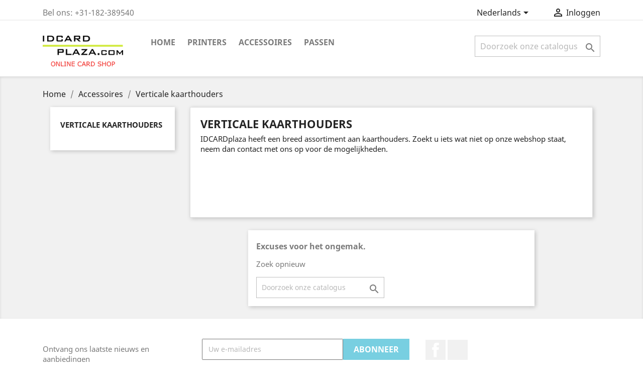

--- FILE ---
content_type: text/html; charset=utf-8
request_url: https://www.idcardplaza.com/nl/14-verticale-kaarthouders
body_size: 7579
content:
<!doctype html>
<html lang="nl">

  <head>
    
      
  <meta charset="utf-8">


  <meta http-equiv="x-ua-compatible" content="ie=edge">



  <title>Verticale kaarthouders</title>
  <meta name="description" content="IDCARDplaza heeft een breed assortiment aan kaarthouders. Zoekt u iets wat niet op onze webshop staat, neem dan contact met ons op voor de mogelijkheden. ">
  <meta name="keywords" content="">
        <link rel="canonical" href="https://www.idcardplaza.com/nl/14-verticale-kaarthouders">
    
                  <link rel="alternate" href="https://www.idcardplaza.com/en/14-vertical-cardholders" hreflang="en-us">
                  <link rel="alternate" href="https://www.idcardplaza.com/nl/14-verticale-kaarthouders" hreflang="nl-nl">
        



  <meta name="viewport" content="width=device-width, initial-scale=1">



  <link rel="icon" type="image/vnd.microsoft.icon" href="/img/favicon.ico?1597153120">
  <link rel="shortcut icon" type="image/x-icon" href="/img/favicon.ico?1597153120">



    <link rel="stylesheet" href="https://www.idcardplaza.com/themes/classic/assets/cache/theme-70438d28.css" type="text/css" media="all">




  

  <script type="text/javascript">
        var prestashop = {"cart":{"products":[],"totals":{"total":{"type":"total","label":"Totaal","amount":0,"value":"\u20ac\u00a00,00"},"total_including_tax":{"type":"total","label":"Totaal (incl. btw)","amount":0,"value":"\u20ac\u00a00,00"},"total_excluding_tax":{"type":"total","label":"Totaal (excl. btw)","amount":0,"value":"\u20ac\u00a00,00"}},"subtotals":{"products":{"type":"products","label":"Subtotaal","amount":0,"value":"\u20ac\u00a00,00"},"discounts":null,"shipping":{"type":"shipping","label":"Verzending","amount":0,"value":"Verzendkosten nog niet bekend"},"tax":{"type":"tax","label":"BTW","amount":0,"value":"\u20ac\u00a00,00"}},"products_count":0,"summary_string":"0 artikelen","vouchers":{"allowed":0,"added":[]},"discounts":[],"minimalPurchase":12.5,"minimalPurchaseRequired":"Een minimum totaal aankoopbedrag van \u20ac\u00a012,50 (excl. btw is vereist om uw bestelling te valideren, uw huidig totaal bedrag in de winkelwagen is \u20ac\u00a00,00 (excl. btw)."},"currency":{"name":"Euro","iso_code":"EUR","iso_code_num":"978","sign":"\u20ac"},"customer":{"lastname":null,"firstname":null,"email":null,"birthday":null,"newsletter":null,"newsletter_date_add":null,"optin":null,"website":null,"company":null,"siret":null,"ape":null,"is_logged":false,"gender":{"type":null,"name":null},"addresses":[]},"language":{"name":"Nederlands (Dutch)","iso_code":"nl","locale":"nl-NL","language_code":"nl-nl","is_rtl":"0","date_format_lite":"d-m-Y","date_format_full":"d-m-Y H:i:s","id":2},"page":{"title":"","canonical":"https:\/\/www.idcardplaza.com\/nl\/14-verticale-kaarthouders","meta":{"title":"Verticale kaarthouders","description":"IDCARDplaza heeft een breed assortiment aan kaarthouders. Zoekt u iets wat niet op onze webshop staat, neem dan contact met ons op voor de mogelijkheden.\u00a0","keywords":"","robots":"index"},"page_name":"category","body_classes":{"lang-nl":true,"lang-rtl":false,"country-NL":true,"currency-EUR":true,"layout-left-column":true,"page-category":true,"tax-display-enabled":true,"category-id-14":true,"category-Verticale kaarthouders":true,"category-id-parent-11":true,"category-depth-level-3":true},"admin_notifications":[]},"shop":{"name":"IDCARDplaza","logo":"\/img\/idcardplaza-logo-1591881970.jpg","stores_icon":"\/img\/logo_stores.png","favicon":"\/img\/favicon.ico"},"urls":{"base_url":"https:\/\/www.idcardplaza.com\/","current_url":"https:\/\/www.idcardplaza.com\/nl\/14-verticale-kaarthouders","shop_domain_url":"https:\/\/www.idcardplaza.com","img_ps_url":"https:\/\/www.idcardplaza.com\/img\/","img_cat_url":"https:\/\/www.idcardplaza.com\/img\/c\/","img_lang_url":"https:\/\/www.idcardplaza.com\/img\/l\/","img_prod_url":"https:\/\/www.idcardplaza.com\/img\/p\/","img_manu_url":"https:\/\/www.idcardplaza.com\/img\/m\/","img_sup_url":"https:\/\/www.idcardplaza.com\/img\/su\/","img_ship_url":"https:\/\/www.idcardplaza.com\/img\/s\/","img_store_url":"https:\/\/www.idcardplaza.com\/img\/st\/","img_col_url":"https:\/\/www.idcardplaza.com\/img\/co\/","img_url":"https:\/\/www.idcardplaza.com\/themes\/classic\/assets\/img\/","css_url":"https:\/\/www.idcardplaza.com\/themes\/classic\/assets\/css\/","js_url":"https:\/\/www.idcardplaza.com\/themes\/classic\/assets\/js\/","pic_url":"https:\/\/www.idcardplaza.com\/upload\/","pages":{"address":"https:\/\/www.idcardplaza.com\/nl\/adres","addresses":"https:\/\/www.idcardplaza.com\/nl\/adressen","authentication":"https:\/\/www.idcardplaza.com\/nl\/aanmelden","cart":"https:\/\/www.idcardplaza.com\/nl\/winkelmandje","category":"https:\/\/www.idcardplaza.com\/nl\/index.php?controller=category","cms":"https:\/\/www.idcardplaza.com\/nl\/index.php?controller=cms","contact":"https:\/\/www.idcardplaza.com\/nl\/contact-opnemen","discount":"https:\/\/www.idcardplaza.com\/nl\/korting","guest_tracking":"https:\/\/www.idcardplaza.com\/nl\/bestelling-volgen-als-gast","history":"https:\/\/www.idcardplaza.com\/nl\/besteloverzicht","identity":"https:\/\/www.idcardplaza.com\/nl\/identiteit","index":"https:\/\/www.idcardplaza.com\/nl\/","my_account":"https:\/\/www.idcardplaza.com\/nl\/mijn-account","order_confirmation":"https:\/\/www.idcardplaza.com\/nl\/order-bevestiging","order_detail":"https:\/\/www.idcardplaza.com\/nl\/index.php?controller=order-detail","order_follow":"https:\/\/www.idcardplaza.com\/nl\/bestelling-volgen","order":"https:\/\/www.idcardplaza.com\/nl\/bestelling","order_return":"https:\/\/www.idcardplaza.com\/nl\/index.php?controller=order-return","order_slip":"https:\/\/www.idcardplaza.com\/nl\/bestel-bon","pagenotfound":"https:\/\/www.idcardplaza.com\/nl\/pagina-niet-gevonden","password":"https:\/\/www.idcardplaza.com\/nl\/wachtwoord-opvragen","pdf_invoice":"https:\/\/www.idcardplaza.com\/nl\/index.php?controller=pdf-invoice","pdf_order_return":"https:\/\/www.idcardplaza.com\/nl\/index.php?controller=pdf-order-return","pdf_order_slip":"https:\/\/www.idcardplaza.com\/nl\/index.php?controller=pdf-order-slip","prices_drop":"https:\/\/www.idcardplaza.com\/nl\/aanbiedingen","product":"https:\/\/www.idcardplaza.com\/nl\/index.php?controller=product","search":"https:\/\/www.idcardplaza.com\/nl\/zoeken","sitemap":"https:\/\/www.idcardplaza.com\/nl\/sitemap","stores":"https:\/\/www.idcardplaza.com\/nl\/winkels","supplier":"https:\/\/www.idcardplaza.com\/nl\/leverancier","register":"https:\/\/www.idcardplaza.com\/nl\/aanmelden?create_account=1","order_login":"https:\/\/www.idcardplaza.com\/nl\/bestelling?login=1"},"alternative_langs":{"en-us":"https:\/\/www.idcardplaza.com\/en\/14-vertical-cardholders","nl-nl":"https:\/\/www.idcardplaza.com\/nl\/14-verticale-kaarthouders"},"theme_assets":"\/themes\/classic\/assets\/","actions":{"logout":"https:\/\/www.idcardplaza.com\/nl\/?mylogout="},"no_picture_image":{"bySize":{"small_default":{"url":"https:\/\/www.idcardplaza.com\/img\/p\/nl-default-small_default.jpg","width":98,"height":98},"cart_default":{"url":"https:\/\/www.idcardplaza.com\/img\/p\/nl-default-cart_default.jpg","width":125,"height":125},"home_default":{"url":"https:\/\/www.idcardplaza.com\/img\/p\/nl-default-home_default.jpg","width":250,"height":250},"medium_default":{"url":"https:\/\/www.idcardplaza.com\/img\/p\/nl-default-medium_default.jpg","width":452,"height":452},"large_default":{"url":"https:\/\/www.idcardplaza.com\/img\/p\/nl-default-large_default.jpg","width":800,"height":800}},"small":{"url":"https:\/\/www.idcardplaza.com\/img\/p\/nl-default-small_default.jpg","width":98,"height":98},"medium":{"url":"https:\/\/www.idcardplaza.com\/img\/p\/nl-default-home_default.jpg","width":250,"height":250},"large":{"url":"https:\/\/www.idcardplaza.com\/img\/p\/nl-default-large_default.jpg","width":800,"height":800},"legend":""}},"configuration":{"display_taxes_label":true,"display_prices_tax_incl":false,"is_catalog":true,"show_prices":true,"opt_in":{"partner":false},"quantity_discount":{"type":"discount","label":"Korting"},"voucher_enabled":0,"return_enabled":0},"field_required":[],"breadcrumb":{"links":[{"title":"Home","url":"https:\/\/www.idcardplaza.com\/nl\/"},{"title":"Accessoires","url":"https:\/\/www.idcardplaza.com\/nl\/11-accessoires"},{"title":"Verticale kaarthouders","url":"https:\/\/www.idcardplaza.com\/nl\/14-verticale-kaarthouders"}],"count":3},"link":{"protocol_link":"https:\/\/","protocol_content":"https:\/\/"},"time":1768828935,"static_token":"0fa7a8ff7ad901d069a1c6f638def693","token":"3bbb303c82a170a7547bd2e6b0015a1d"};
        var psemailsubscription_subscription = "https:\/\/www.idcardplaza.com\/nl\/module\/ps_emailsubscription\/subscription";
        var psr_icon_color = "#f19d76";
      </script>



  <!-- emarketing start -->


<!-- emarketing end -->  <script async src="https://www.googletagmanager.com/gtag/js?id=AW-1068913425"></script>
  <script>
    window.dataLayer = window.dataLayer || [];
    function gtag(){dataLayer.push(arguments);}
    gtag('js', new Date());
    gtag(
      'config',
      'AW-1068913425',
      {
        'debug_mode':false
        , 'anonymize_ip': true                      }
    );
  </script>

 



    
  </head>

  <body id="category" class="lang-nl country-nl currency-eur layout-left-column page-category tax-display-enabled category-id-14 category-verticale-kaarthouders category-id-parent-11 category-depth-level-3">

    
      
    

    <main>
      
              

      <header id="header">
        
          
  <div class="header-banner">
    
  </div>



  <nav class="header-nav">
    <div class="container">
      <div class="row">
        <div class="hidden-sm-down">
          <div class="col-md-5 col-xs-12">
            <div id="_desktop_contact_link">
  <div id="contact-link">
                Bel ons: <span>+31-182-389540</span>
      </div>
</div>

          </div>
          <div class="col-md-7 right-nav">
              <div id="_desktop_language_selector">
  <div class="language-selector-wrapper">
    <span id="language-selector-label" class="hidden-md-up">Taal:</span>
    <div class="language-selector dropdown js-dropdown">
      <button data-toggle="dropdown" class="hidden-sm-down btn-unstyle" aria-haspopup="true" aria-expanded="false" aria-label="Vervolgkeuzelijst taal">
        <span class="expand-more">Nederlands</span>
        <i class="material-icons expand-more">&#xE5C5;</i>
      </button>
      <ul class="dropdown-menu hidden-sm-down" aria-labelledby="language-selector-label">
                  <li >
            <a href="https://www.idcardplaza.com/en/14-vertical-cardholders" class="dropdown-item" data-iso-code="en">English</a>
          </li>
                  <li  class="current" >
            <a href="https://www.idcardplaza.com/nl/14-verticale-kaarthouders" class="dropdown-item" data-iso-code="nl">Nederlands</a>
          </li>
              </ul>
      <select class="link hidden-md-up" aria-labelledby="language-selector-label">
                  <option value="https://www.idcardplaza.com/en/14-vertical-cardholders" data-iso-code="en">
            English
          </option>
                  <option value="https://www.idcardplaza.com/nl/14-verticale-kaarthouders" selected="selected" data-iso-code="nl">
            Nederlands
          </option>
              </select>
    </div>
  </div>
</div>
<div id="_desktop_user_info">
  <div class="user-info">
          <a
        href="https://www.idcardplaza.com/nl/mijn-account"
        title="Inloggen voor uw klantaccount"
        rel="nofollow"
      >
        <i class="material-icons">&#xE7FF;</i>
        <span class="hidden-sm-down">Inloggen</span>
      </a>
      </div>
</div>

          </div>
        </div>
        <div class="hidden-md-up text-sm-center mobile">
          <div class="float-xs-left" id="menu-icon">
            <i class="material-icons d-inline">&#xE5D2;</i>
          </div>
          <div class="float-xs-right" id="_mobile_cart"></div>
          <div class="float-xs-right" id="_mobile_user_info"></div>
          <div class="top-logo" id="_mobile_logo"></div>
          <div class="clearfix"></div>
        </div>
      </div>
    </div>
  </nav>



  <div class="header-top">
    <div class="container">
       <div class="row">
        <div class="col-md-2 hidden-sm-down" id="_desktop_logo">
                            <a href="https://www.idcardplaza.com/">
                  <img class="logo img-responsive" src="/img/idcardplaza-logo-1591881970.jpg" alt="IDCARDplaza">
                </a>
                    </div>
        <div class="col-md-10 col-sm-12 position-static">
          

<div class="menu js-top-menu position-static hidden-sm-down" id="_desktop_top_menu">
    
          <ul class="top-menu" id="top-menu" data-depth="0">
                    <li class="category" id="category-2">
                          <a
                class="dropdown-item"
                href="https://www.idcardplaza.com/nl/" data-depth="0"
                              >
                                                                      <span class="float-xs-right hidden-md-up">
                    <span data-target="#top_sub_menu_38021" data-toggle="collapse" class="navbar-toggler collapse-icons">
                      <i class="material-icons add">&#xE313;</i>
                      <i class="material-icons remove">&#xE316;</i>
                    </span>
                  </span>
                                Home
              </a>
                            <div  class="popover sub-menu js-sub-menu collapse" id="top_sub_menu_38021">
                
          <ul class="top-menu"  data-depth="1">
                    <li class="category" id="category-10">
                          <a
                class="dropdown-item dropdown-submenu"
                href="https://www.idcardplaza.com/nl/10-printers" data-depth="1"
                              >
                                                                      <span class="float-xs-right hidden-md-up">
                    <span data-target="#top_sub_menu_53407" data-toggle="collapse" class="navbar-toggler collapse-icons">
                      <i class="material-icons add">&#xE313;</i>
                      <i class="material-icons remove">&#xE316;</i>
                    </span>
                  </span>
                                Printers
              </a>
                            <div  class="collapse" id="top_sub_menu_53407">
                
          <ul class="top-menu"  data-depth="2">
                    <li class="category" id="category-16">
                          <a
                class="dropdown-item"
                href="https://www.idcardplaza.com/nl/16-benodigdheden" data-depth="2"
                              >
                                Benodigdheden
              </a>
                          </li>
                    <li class="category" id="category-17">
                          <a
                class="dropdown-item"
                href="https://www.idcardplaza.com/nl/17-kaartprinters" data-depth="2"
                              >
                                Kaartprinters
              </a>
                          </li>
                    <li class="category" id="category-19">
                          <a
                class="dropdown-item"
                href="https://www.idcardplaza.com/nl/19-software" data-depth="2"
                              >
                                Software
              </a>
                          </li>
              </ul>
    
              </div>
                          </li>
                    <li class="category" id="category-11">
                          <a
                class="dropdown-item dropdown-submenu"
                href="https://www.idcardplaza.com/nl/11-accessoires" data-depth="1"
                              >
                                                                      <span class="float-xs-right hidden-md-up">
                    <span data-target="#top_sub_menu_8829" data-toggle="collapse" class="navbar-toggler collapse-icons">
                      <i class="material-icons add">&#xE313;</i>
                      <i class="material-icons remove">&#xE316;</i>
                    </span>
                  </span>
                                Accessoires
              </a>
                            <div  class="collapse" id="top_sub_menu_8829">
                
          <ul class="top-menu"  data-depth="2">
                    <li class="category" id="category-12">
                          <a
                class="dropdown-item"
                href="https://www.idcardplaza.com/nl/12-horizontale-kaardhouders" data-depth="2"
                              >
                                Horizontale kaardhouders
              </a>
                          </li>
                    <li class="category current " id="category-14">
                          <a
                class="dropdown-item"
                href="https://www.idcardplaza.com/nl/14-verticale-kaarthouders" data-depth="2"
                              >
                                Verticale kaarthouders
              </a>
                          </li>
                    <li class="category" id="category-18">
                          <a
                class="dropdown-item"
                href="https://www.idcardplaza.com/nl/18-lanyards" data-depth="2"
                              >
                                Lanyards
              </a>
                          </li>
                    <li class="category" id="category-20">
                          <a
                class="dropdown-item"
                href="https://www.idcardplaza.com/nl/20-clips" data-depth="2"
                              >
                                Clips
              </a>
                          </li>
                    <li class="category" id="category-21">
                          <a
                class="dropdown-item"
                href="https://www.idcardplaza.com/nl/21-yoyo-s" data-depth="2"
                              >
                                Yoyo&#039;s
              </a>
                          </li>
              </ul>
    
              </div>
                          </li>
                    <li class="category" id="category-13">
                          <a
                class="dropdown-item dropdown-submenu"
                href="https://www.idcardplaza.com/nl/13-passen" data-depth="1"
                              >
                                Passen
              </a>
                          </li>
              </ul>
    
              </div>
                          </li>
                    <li class="category" id="category-10">
                          <a
                class="dropdown-item"
                href="https://www.idcardplaza.com/nl/10-printers" data-depth="0"
                              >
                                                                      <span class="float-xs-right hidden-md-up">
                    <span data-target="#top_sub_menu_77623" data-toggle="collapse" class="navbar-toggler collapse-icons">
                      <i class="material-icons add">&#xE313;</i>
                      <i class="material-icons remove">&#xE316;</i>
                    </span>
                  </span>
                                Printers
              </a>
                            <div  class="popover sub-menu js-sub-menu collapse" id="top_sub_menu_77623">
                
          <ul class="top-menu"  data-depth="1">
                    <li class="category" id="category-16">
                          <a
                class="dropdown-item dropdown-submenu"
                href="https://www.idcardplaza.com/nl/16-benodigdheden" data-depth="1"
                              >
                                Benodigdheden
              </a>
                          </li>
                    <li class="category" id="category-17">
                          <a
                class="dropdown-item dropdown-submenu"
                href="https://www.idcardplaza.com/nl/17-kaartprinters" data-depth="1"
                              >
                                Kaartprinters
              </a>
                          </li>
                    <li class="category" id="category-19">
                          <a
                class="dropdown-item dropdown-submenu"
                href="https://www.idcardplaza.com/nl/19-software" data-depth="1"
                              >
                                Software
              </a>
                          </li>
              </ul>
    
              </div>
                          </li>
                    <li class="category" id="category-11">
                          <a
                class="dropdown-item"
                href="https://www.idcardplaza.com/nl/11-accessoires" data-depth="0"
                              >
                                                                      <span class="float-xs-right hidden-md-up">
                    <span data-target="#top_sub_menu_29185" data-toggle="collapse" class="navbar-toggler collapse-icons">
                      <i class="material-icons add">&#xE313;</i>
                      <i class="material-icons remove">&#xE316;</i>
                    </span>
                  </span>
                                Accessoires
              </a>
                            <div  class="popover sub-menu js-sub-menu collapse" id="top_sub_menu_29185">
                
          <ul class="top-menu"  data-depth="1">
                    <li class="category" id="category-12">
                          <a
                class="dropdown-item dropdown-submenu"
                href="https://www.idcardplaza.com/nl/12-horizontale-kaardhouders" data-depth="1"
                              >
                                Horizontale kaardhouders
              </a>
                          </li>
                    <li class="category current " id="category-14">
                          <a
                class="dropdown-item dropdown-submenu"
                href="https://www.idcardplaza.com/nl/14-verticale-kaarthouders" data-depth="1"
                              >
                                Verticale kaarthouders
              </a>
                          </li>
                    <li class="category" id="category-18">
                          <a
                class="dropdown-item dropdown-submenu"
                href="https://www.idcardplaza.com/nl/18-lanyards" data-depth="1"
                              >
                                Lanyards
              </a>
                          </li>
                    <li class="category" id="category-20">
                          <a
                class="dropdown-item dropdown-submenu"
                href="https://www.idcardplaza.com/nl/20-clips" data-depth="1"
                              >
                                Clips
              </a>
                          </li>
                    <li class="category" id="category-21">
                          <a
                class="dropdown-item dropdown-submenu"
                href="https://www.idcardplaza.com/nl/21-yoyo-s" data-depth="1"
                              >
                                Yoyo&#039;s
              </a>
                          </li>
              </ul>
    
              </div>
                          </li>
                    <li class="category" id="category-13">
                          <a
                class="dropdown-item"
                href="https://www.idcardplaza.com/nl/13-passen" data-depth="0"
                              >
                                Passen
              </a>
                          </li>
              </ul>
    
    <div class="clearfix"></div>
</div>
<!-- Block search module TOP -->
<div id="search_widget" class="search-widget" data-search-controller-url="//www.idcardplaza.com/nl/zoeken">
	<form method="get" action="//www.idcardplaza.com/nl/zoeken">
		<input type="hidden" name="controller" value="search">
		<input type="text" name="s" value="" placeholder="Doorzoek onze catalogus" aria-label="Zoeken">
		<button type="submit">
			<i class="material-icons search">&#xE8B6;</i>
      <span class="hidden-xl-down">Zoeken</span>
		</button>
	</form>
</div>
<!-- /Block search module TOP -->

          <div class="clearfix"></div>
        </div>
      </div>
      <div id="mobile_top_menu_wrapper" class="row hidden-md-up" style="display:none;">
        <div class="js-top-menu mobile" id="_mobile_top_menu"></div>
        <div class="js-top-menu-bottom">
          <div id="_mobile_currency_selector"></div>
          <div id="_mobile_language_selector"></div>
          <div id="_mobile_contact_link"></div>
        </div>
      </div>
    </div>
  </div>
  

        
      </header>

      
        
<aside id="notifications">
  <div class="container">
    
    
    
      </div>
</aside>
      

      <section id="wrapper">
        
        <div class="container">
          
            <nav data-depth="3" class="breadcrumb hidden-sm-down">
  <ol itemscope itemtype="http://schema.org/BreadcrumbList">
    
              
          <li itemprop="itemListElement" itemscope itemtype="http://schema.org/ListItem">
            <a itemprop="item" href="https://www.idcardplaza.com/nl/">
              <span itemprop="name">Home</span>
            </a>
            <meta itemprop="position" content="1">
          </li>
        
              
          <li itemprop="itemListElement" itemscope itemtype="http://schema.org/ListItem">
            <a itemprop="item" href="https://www.idcardplaza.com/nl/11-accessoires">
              <span itemprop="name">Accessoires</span>
            </a>
            <meta itemprop="position" content="2">
          </li>
        
              
          <li itemprop="itemListElement" itemscope itemtype="http://schema.org/ListItem">
            <a itemprop="item" href="https://www.idcardplaza.com/nl/14-verticale-kaarthouders">
              <span itemprop="name">Verticale kaarthouders</span>
            </a>
            <meta itemprop="position" content="3">
          </li>
        
          
  </ol>
</nav>
          

          
            <div id="left-column" class="col-xs-12 col-sm-4 col-md-3">
                              

<div class="block-categories hidden-sm-down">
  <ul class="category-top-menu">
    <li><a class="text-uppercase h6" href="https://www.idcardplaza.com/nl/14-verticale-kaarthouders">Verticale kaarthouders</a></li>
    <li>
  </li>
  </ul>
</div>
<div id="search_filters_wrapper" class="hidden-sm-down">
  <div id="search_filter_controls" class="hidden-md-up">
      <span id="_mobile_search_filters_clear_all"></span>
      <button class="btn btn-secondary ok">
        <i class="material-icons rtl-no-flip">&#xE876;</i>
        Oké
      </button>
  </div>
  
</div>

                          </div>
          

          
  <div id="content-wrapper" class="left-column col-xs-12 col-sm-8 col-md-9">
    
    
  <section id="main">

    
    <div id="js-product-list-header">
            <div class="block-category card card-block">
            <h1 class="h1">Verticale kaarthouders</h1>
            <div class="block-category-inner">
                                    <div id="category-description" class="text-muted"><p>IDCARDplaza heeft een breed assortiment aan kaarthouders. Zoekt u iets wat niet op onze webshop staat, neem dan contact met ons op voor de mogelijkheden. </p></div>
                                            </div>
        </div>
    </div>


    <section id="products">
              <div id="js-product-list-top"></div>

        <div id="js-product-list">
          <section id="content" class="page-content page-not-found">
  

    <h4>Excuses voor het ongemak.</h4>
    <p>Zoek opnieuw</p>

    
      <!-- Block search module TOP -->
<div id="search_widget" class="search-widget" data-search-controller-url="//www.idcardplaza.com/nl/zoeken">
	<form method="get" action="//www.idcardplaza.com/nl/zoeken">
		<input type="hidden" name="controller" value="search">
		<input type="text" name="s" value="" placeholder="Doorzoek onze catalogus" aria-label="Zoeken">
		<button type="submit">
			<i class="material-icons search">&#xE8B6;</i>
      <span class="hidden-xl-down">Zoeken</span>
		</button>
	</form>
</div>
<!-- /Block search module TOP -->

    

    
      
    

  
</section>
        </div>

        <div id="js-product-list-bottom"></div>
          </section>

  </section>

    
  </div>


          
        </div>
        
      </section>

      <footer id="footer">
        
          <div class="container">
  <div class="row">
    
      <div class="block_newsletter col-lg-8 col-md-12 col-sm-12">
  <div class="row">
    <p id="block-newsletter-label" class="col-md-5 col-xs-12">Ontvang ons laatste nieuws en aanbiedingen</p>
    <div class="col-md-7 col-xs-12">
      <form action="https://www.idcardplaza.com/nl/#footer" method="post">
        <div class="row">
          <div class="col-xs-12">
            <input
              class="btn btn-primary float-xs-right hidden-xs-down"
              name="submitNewsletter"
              type="submit"
              value="Abonneer"
            >
            <input
              class="btn btn-primary float-xs-right hidden-sm-up"
              name="submitNewsletter"
              type="submit"
              value="Oké"
            >
            <div class="input-wrapper">
              <input
                name="email"
                type="email"
                value=""
                placeholder="Uw e-mailadres"
                aria-labelledby="block-newsletter-label"
              >
            </div>
            <input type="hidden" name="action" value="0">
            <div class="clearfix"></div>
          </div>
          <div class="col-xs-12">
                              <p>U kunt op elk gewenst moment weer uitschrijven. Hiervoor kunt u de contactgegevens gebruiken uit de algemene voorwaarden.</p>
                                                          
    <div class="gdpr_consent gdpr_module_17">
        <span class="custom-checkbox">
            <label class="psgdpr_consent_message">
                <input id="psgdpr_consent_checkbox_17" name="psgdpr_consent_checkbox" type="checkbox" value="1" class="psgdpr_consent_checkboxes_17">
                <span><i class="material-icons rtl-no-flip checkbox-checked psgdpr_consent_icon"></i></span>
                <span>Ik accepteer de <a href="index.php?id_cms=3&amp;controller=cms&amp;id_lang=2" target="_blank" rel="noreferrer noopener">Algemene Voorwaarden</a> en de <a href="index.php?id_cms=6&amp;controller=cms&amp;id_lang=2" target="_blank" rel="noreferrer noopener">Privacy Policy</a></span>            </label>
        </span>
    </div>


<script type="text/javascript">
    var psgdpr_front_controller = "https://www.idcardplaza.com/nl/module/psgdpr/FrontAjaxGdpr";
    psgdpr_front_controller = psgdpr_front_controller.replace(/\amp;/g,'');
    var psgdpr_id_customer = "0";
    var psgdpr_customer_token = "da39a3ee5e6b4b0d3255bfef95601890afd80709";
    var psgdpr_id_guest = "0";
    var psgdpr_guest_token = "f3caafae308cdd63b2e07d17653cf84212e30203";

    document.addEventListener('DOMContentLoaded', function() {
        let psgdpr_id_module = "17";
        let parentForm = $('.gdpr_module_' + psgdpr_id_module).closest('form');

        let toggleFormActive = function() {
            let parentForm = $('.gdpr_module_' + psgdpr_id_module).closest('form');
            let checkbox = $('#psgdpr_consent_checkbox_' + psgdpr_id_module);
            let element = $('.gdpr_module_' + psgdpr_id_module);
            let iLoopLimit = 0;

            // by default forms submit will be disabled, only will enable if agreement checkbox is checked
            if (element.prop('checked') != true) {
                element.closest('form').find('[type="submit"]').attr('disabled', 'disabled');
            }
            $(document).on("change" ,'.psgdpr_consent_checkboxes_' + psgdpr_id_module, function() {
                if ($(this).prop('checked') == true) {
                    $(this).closest('form').find('[type="submit"]').removeAttr('disabled');
                } else {
                    $(this).closest('form').find('[type="submit"]').attr('disabled', 'disabled');
                }

            });
        }

        // Triggered on page loading
        toggleFormActive();

        $(document).on('submit', parentForm, function(event) {
            $.ajax({
                type: 'POST',
                url: psgdpr_front_controller,
                data: {
                    ajax: true,
                    action: 'AddLog',
                    id_customer: psgdpr_id_customer,
                    customer_token: psgdpr_customer_token,
                    id_guest: psgdpr_id_guest,
                    guest_token: psgdpr_guest_token,
                    id_module: psgdpr_id_module,
                },
                error: function (err) {
                    console.log(err);
                }
            });
        });
    });
</script>


                        </div>
        </div>
      </form>
    </div>
  </div>
</div>

  <div class="block-social col-lg-4 col-md-12 col-sm-12">
    <ul>
              <li class="facebook"><a href="https://nl-nl.facebook.com/pages/category/Retail-Company/IDCARDplazacom-164734893599544/" target="_blank">Facebook</a></li>
              <li class="linkedin"><a href="https://zw.linkedin.com/organization-guest/company/idcardplaza?challengeId=AQFrYg-bjE4ZuAAAAXO4z8DIHqRaJvxrm_xFfpYU-P1AzoiHrDbcjyhxRc2edrZ7DLJnBNStT2o87Wa_CtLy45dduEJ0pIUQEw&amp;submissionId=45202205-c006-2816-7082-bcf5f0c1327b" target="_blank">LinkedIn</a></li>
          </ul>
  </div>


    
  </div>
</div>
<div class="footer-container">
  <div class="container">
    <div class="row">
      
        <div class="col-md-6 links">
  <div class="row">
      <div class="col-md-6 wrapper">
      <p class="h3 hidden-sm-down">Producten</p>
            <div class="title clearfix hidden-md-up" data-target="#footer_sub_menu_99782" data-toggle="collapse">
        <span class="h3">Producten</span>
        <span class="float-xs-right">
          <span class="navbar-toggler collapse-icons">
            <i class="material-icons add">&#xE313;</i>
            <i class="material-icons remove">&#xE316;</i>
          </span>
        </span>
      </div>
      <ul id="footer_sub_menu_99782" class="collapse">
                  <li>
            <a
                id="link-cms-page-7-1"
                class="cms-page-link"
                href="https://www.idcardplaza.com/nl/content/7-personalisatie"
                title=""
                            >
              Personalisatie
            </a>
          </li>
                  <li>
            <a
                id="link-cms-page-8-1"
                class="cms-page-link"
                href="https://www.idcardplaza.com/nl/content/8-aanleverspecificaties"
                title=""
                            >
              Aanleverspecificaties
            </a>
          </li>
                  <li>
            <a
                id="link-product-page-prices-drop-1"
                class="cms-page-link"
                href="https://www.idcardplaza.com/nl/aanbiedingen"
                title="Our special products"
                            >
              Aanbiedingen
            </a>
          </li>
                  <li>
            <a
                id="link-product-page-new-products-1"
                class="cms-page-link"
                href="https://www.idcardplaza.com/nl/nieuwe-producten"
                title="Onze nieuwe producten"
                            >
              Nieuwe producten
            </a>
          </li>
                  <li>
            <a
                id="link-product-page-best-sales-1"
                class="cms-page-link"
                href="https://www.idcardplaza.com/nl/best-verkochte-artikelen"
                title="Onze best verkochte artikelen"
                            >
              Best verkochte artikelen
            </a>
          </li>
              </ul>
    </div>
      <div class="col-md-6 wrapper">
      <p class="h3 hidden-sm-down">IDCARDplaza</p>
            <div class="title clearfix hidden-md-up" data-target="#footer_sub_menu_41580" data-toggle="collapse">
        <span class="h3">IDCARDplaza</span>
        <span class="float-xs-right">
          <span class="navbar-toggler collapse-icons">
            <i class="material-icons add">&#xE313;</i>
            <i class="material-icons remove">&#xE316;</i>
          </span>
        </span>
      </div>
      <ul id="footer_sub_menu_41580" class="collapse">
                  <li>
            <a
                id="link-cms-page-1-2"
                class="cms-page-link"
                href="https://www.idcardplaza.com/nl/content/1-verzending-btw"
                title="Onze verzendingen, BTW"
                            >
              Verzending &amp; BTW
            </a>
          </li>
                  <li>
            <a
                id="link-cms-page-3-2"
                class="cms-page-link"
                href="https://www.idcardplaza.com/nl/content/3-algemene-voorwaarden"
                title="Onze algemene voorwaarden"
                            >
              Algemene Voorwaarden
            </a>
          </li>
                  <li>
            <a
                id="link-cms-page-4-2"
                class="cms-page-link"
                href="https://www.idcardplaza.com/nl/content/4-over-ons"
                title="Meer over ons weten"
                            >
              Over ons
            </a>
          </li>
                  <li>
            <a
                id="link-cms-page-6-2"
                class="cms-page-link"
                href="https://www.idcardplaza.com/nl/content/6-privacy-policy"
                title="Privacy Policy"
                            >
              Privacy Policy
            </a>
          </li>
                  <li>
            <a
                id="link-static-page-contact-2"
                class="cms-page-link"
                href="https://www.idcardplaza.com/nl/contact-opnemen"
                title="Neem contact met ons op via ons formulier"
                            >
              Contacteer ons
            </a>
          </li>
                  <li>
            <a
                id="link-static-page-sitemap-2"
                class="cms-page-link"
                href="https://www.idcardplaza.com/nl/sitemap"
                title="De weg kwijt? Vinden wat u zoekt"
                            >
              Sitemap
            </a>
          </li>
              </ul>
    </div>
    </div>
</div>
<div id="block_myaccount_infos" class="col-md-3 links wrapper">
  <p class="h3 myaccount-title hidden-sm-down">
    <a class="text-uppercase" href="https://www.idcardplaza.com/nl/mijn-account" rel="nofollow">
      Uw account
    </a>
  </p>
  <div class="title clearfix hidden-md-up" data-target="#footer_account_list" data-toggle="collapse">
    <span class="h3">Uw account</span>
    <span class="float-xs-right">
      <span class="navbar-toggler collapse-icons">
        <i class="material-icons add">&#xE313;</i>
        <i class="material-icons remove">&#xE316;</i>
      </span>
    </span>
  </div>
  <ul class="account-list collapse" id="footer_account_list">
            <li>
          <a href="https://www.idcardplaza.com/nl/identiteit" title="Persoonlijke Info" rel="nofollow">
            Persoonlijke Info
          </a>
        </li>
            <li>
          <a href="https://www.idcardplaza.com/nl/besteloverzicht" title="Bestellingen" rel="nofollow">
            Bestellingen
          </a>
        </li>
            <li>
          <a href="https://www.idcardplaza.com/nl/bestel-bon" title="Creditnota&#039;s" rel="nofollow">
            Creditnota&#039;s
          </a>
        </li>
            <li>
          <a href="https://www.idcardplaza.com/nl/adressen" title="Adressen" rel="nofollow">
            Adressen
          </a>
        </li>
        
	</ul>
</div>
<div class="block-contact col-md-3 links wrapper">
  <div class="hidden-sm-down">
    <p class="h4 text-uppercase block-contact-title">Winkel informatie</p>
      IDCARDplaza<br />Westbaan 287<br />2841 MC Moordrecht<br />Netherlands
              <br>
                Bel ons: <span>+31-182-389540</span>
                          <br>
                E-mail ons: <a href="mailto:sales@idcardplaza.com" class="dropdown">sales@idcardplaza.com</a>
        </div>
  <div class="hidden-md-up">
    <div class="title">
      <a class="h3" href="https://www.idcardplaza.com/nl/winkels">Winkel informatie</a>
    </div>
  </div>
</div>

      
    </div>
    <div class="row">
      
        
      
    </div>
    <div class="row">
      <div class="col-md-12">
        <p class="text-sm-center">
          
            <a class="_blank" href="https://www.prestashop.com" target="_blank" rel="nofollow">
              © 2026 - E-commerce-software van PrestaShop™
            </a>
          
        </p>
      </div>
    </div>
  </div>
</div>
        
      </footer>

    </main>

    
        <script type="text/javascript" src="https://www.idcardplaza.com/themes/classic/assets/cache/bottom-0f5e0b27.js" ></script>


    

    
       
    
  </body>

</html>